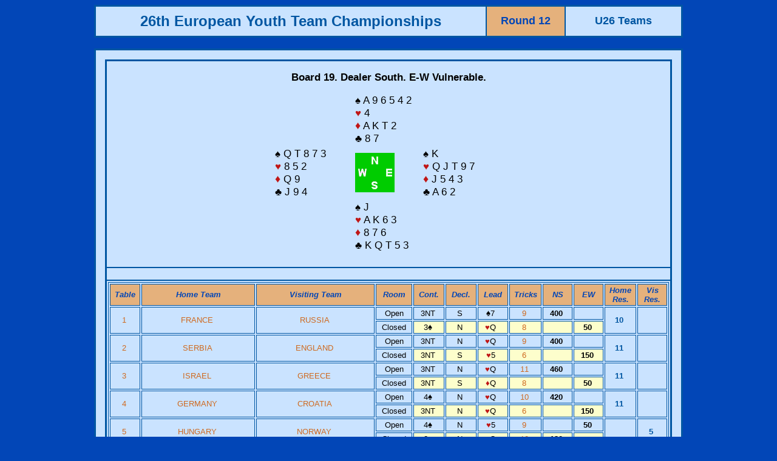

--- FILE ---
content_type: text/html
request_url: http://db.eurobridge.org/repository/competitions/17samorin/microsite/Asp/BoardAcross.asp?qboard=019.12..1430
body_size: 39484
content:

<html>
<head>
<title>Results</title>
<meta http-equiv="Content-Type" content="text/html; charset=iso-8859-1">


<style type="text/css">
<!--
a:link {color: #cf691f; text-decoration: none;}
a:visited {color: #cf691f; text-decoration: none;}
a:active { color: #00508F; text-decoration: none;}
a:hover { color: #00508F; text-decoration: none;}
.Item {  font-family: Arial, Helvetica, sans-serif; font-size: 12pt; font-weight: bold; color: #FFFFFF; background-color: #0099CC}
.Text {  font-family: Verdana, Arial, Helvetica, sans-serif; font-size: 10pt; font-weight: normal}
.TextTable {  font-family: Verdana, Arial, Helvetica, sans-serif; font-size: 10pt; font-weight: normal}
.TextTableCards {  font-family: Verdana, Arial, Helvetica, sans-serif; font-size: 11pt; font-weight: normal}
.TextSmall { font-family: Verdana, Arial, Helvetica, sans-serif; font-size: 9pt; font-weight: normal; color: #000000 }
.BrdDispl {  font-family: Verdana, Arial, Helvetica, sans-serif; font-size: 13pt; font-weight: normal}
-->
</style>
<script language="JavaScript">
<!--
function MM_swapImgRestore() { //v3.0
  var i,x,a=document.MM_sr; for(i=0;a&&i<a.length&&(x=a[i])&&x.oSrc;i++) x.src=x.oSrc;
}

function MM_preloadImages() { //v3.0
  var d=document; if(d.images){ if(!d.MM_p) d.MM_p=new Array();
    var i,j=d.MM_p.length,a=MM_preloadImages.arguments; for(i=0; i<a.length; i++)
    if (a[i].indexOf("#")!=0){ d.MM_p[j]=new Image; d.MM_p[j++].src=a[i];}}
}

function MM_findObj(n, d) { //v4.0
  var p,i,x;  if(!d) d=document; if((p=n.indexOf("?"))>0&&parent.frames.length) {
    d=parent.frames[n.substring(p+1)].document; n=n.substring(0,p);}
  if(!(x=d[n])&&d.all) x=d.all[n]; for (i=0;!x&&i<d.forms.length;i++) x=d.forms[i][n];
  for(i=0;!x&&d.layers&&i<d.layers.length;i++) x=MM_findObj(n,d.layers[i].document);
  if(!x && document.getElementById) x=document.getElementById(n); return x;
}

function MM_swapImage() { //v3.0
  var i,j=0,x,a=MM_swapImage.arguments; document.MM_sr=new Array; for(i=0;i<(a.length-2);i+=3)
   if ((x=MM_findObj(a[i]))!=null){document.MM_sr[j++]=x; if(!x.oSrc) x.oSrc=x.src; x.src=a[i+2];}
}
//-->
</script>
</head>





<body text="#000000" bgcolor="#0246B7">
<table border="2" cellspacing="0" cellpadding="10" align="center" width="970" bordercolor="#0056A2" class="Text">
  <tr>
    <td align="center" nowrap bgcolor="#CAE3FF"><b><font size="+2" face="Verdana, Arial, Helvetica, sans-serif" color="#0056a2">26th European Youth Team Championships</font></b></td>
<td align="center" nowrap bgcolor="#E5B17C"><b><font size="+1" face="Verdana, Arial, Helvetica, sans-serif" color="#0246B7">Round 12</font></b></td>
    <td width="170" align="center" bgcolor="#CAE3FF"><b><font size="+1" face="Verdana, Arial, Helvetica, sans-serif" color="#0056a2">
      U26 Teams
    </font></b></td>
  </tr>
</table>
<br>

<table width="970" border="2" cellspacing="0" cellpadding="15" align="center" bordercolor="#0056A2" bgcolor="#CAE3FF">
  <tr>
    <td class="Text">

      <table border="2" cellspacing="0" width="100%"
 nowrap="NOWRAP" align="center" bordercolor="#0056a2" class="Text" cellpadding="2">



        <tr>
          <td>


	<table border="0" align="center" cellpadding="2" cellspacing="0" class="textTable">
	<tr><td class="BrdDispl" colspan="3" align="center" height="50"><b>Board 19. Dealer 
	South. E-W Vulnerable.</b> </td></tr>
	<tr><td width="120">&nbsp;</td>
		<td class="BrdDispl" width="250" align="left" colspan="2">&spades; 
		A 9 6 5 4 2 
				<br>
		<font color="#C01616">&hearts;</font> 		4 
<br>
		<font face="arial" color="#C01616" size="4">&diams;</font> 		A K T 2 
<br>
		&clubs; 		8 7 
</td></tr>
	<tr><td class="BrdDispl" width="120" align="left">&spades; 		Q T 8 7 3 
<br>
		<font color="#C01616">&hearts;</font> 		8 5 2 
<br>
		<font face="arial" color="#C01616" size="4">&diams;</font> 		Q 9 
<br>
		&clubs; 		J 9 4 
</td>
	<td width="100" align="left"><img src="/Graphics/Hand/board3.gif" width="65" height="65" alt="Bridge deal"></td>
	<td class="BrdDispl" width="120" align="left">&spades; 		K 
<br>
		<font color="#C01616">&hearts;</font> 		Q J T 9 7 
<br>
		<font face="arial" color="#C01616" size="4">&diams;</font> 		J 5 4 3 
<br>
		&clubs; 		A 6 2 
</td></tr>
	<tr><td width="120">&nbsp;</td>
		<td class="BrdDispl" width="250" align="left" colspan="2">&spades; 		J 
<br>
		<font color="#C01616">&hearts;</font> 		A K 6 3 
<br>
		<font face="arial" color="#C01616" size="4">&diams;</font> 		8 7 6 
<br>
		&clubs; 		K Q T 5 3 
<br>&nbsp;</td></tr>
	</table>

          </td>
        </tr>



<tr>
<td>&nbsp;
</td>
</tr>
        <tr align="CENTER"> 
        	<td valign="TOP">
				      <table border="1" cellspacing="2" cellpadding="2" width="100%"
 nowrap="NOWRAP" align="center" bordercolor="#0056a2" class="Text">
        		<tr align="CENTER" valign="TOP"> 	
          <td align="CENTER" width="50" valign="MIDDLE" bgcolor="#E5B17C" class="Text"><font color="#0246B7"><em><strong>Table</strong></em></font></td>
          <td width="230" align="CENTER" valign="MIDDLE" bgcolor="#E5B17C" class="Text"><font color="#0246B7"><em><strong>Home Team</strong></em></font></td>
          <td width="230" align="CENTER" valign="MIDDLE" bgcolor="#E5B17C" class="Text"><font color="#0246B7"><em><strong>Visiting Team</strong></em></font></td>
          <td align="CENTER" width="60" valign="MIDDLE" bgcolor="#E5B17C" class="Text"><font color="#0246B7"><em><strong>Room</strong></em></font></td>
          <td width="50" align="CENTER" valign="MIDDLE" bgcolor="#E5B17C" class="Text"><font color="#0246B7"><em><strong>Cont.</strong></em></font></td>
          <td width="50" align="CENTER" valign="MIDDLE" bgcolor="#E5B17C" class="Text"><font color="#0246B7"><em><strong>Decl.</strong></em></font></td>
          <td width="50" align="CENTER" valign="MIDDLE" bgcolor="#E5B17C" class="Text"><font color="#0246B7"><em><strong>Lead</strong></em></font></td>
          <td width="50" align="CENTER" valign="MIDDLE" bgcolor="#E5B17C" class="Text"><font color="#0246B7"><em><strong>Tricks</strong></em></font></td>
          <td width="50" align="CENTER" valign="MIDDLE" bgcolor="#E5B17C" class="Text"><font color="#0246B7"><em><strong>NS</strong></em></font></td>
          <td width="50" align="CENTER" valign="MIDDLE" bgcolor="#E5B17C" class="Text"><font color="#0246B7"><em><strong>EW</strong></em></font></td>
          <td width="50" align="CENTER" valign="MIDDLE" bgcolor="#E5B17C" class="Text"><font color="#0246B7"><em><strong>Home Res.</strong></em></font></td>
          <td width="50" align="CENTER" valign="MIDDLE" bgcolor="#E5B17C" class="Text"><font color="#0246B7"><em><strong>Vis Res.</strong></em></font></td>
        </tr>

        <tr height=6 valign="TOP" align="RIGHT" nowrap> 
          <td rowspan="2" align="CENTER" valign="middle" class="Text"><a href="BoardDetails.asp?qmatchid=49636" target="_blank">1&nbsp;</a></td>
          <td rowspan="2" align="CENTER" valign="middle" class="Text"><a href="TeamDetails.asp?qteamid=1007" target="_blank">FRANCE</a>&nbsp;</td>
          <td rowspan="2" align="CENTER" valign="middle" class="Text"><a href="TeamDetails.asp?qteamid=1004" target="_blank">RUSSIA</a>&nbsp;</td>
          <td align="CENTER" valign="middle" class="Text">Open</td>

          <td align="CENTER" valign="top" class="Text">3NT&nbsp;</td>
          <td align="CENTER" valign="top" class="Text">S&nbsp;</td>
          <td align="CENTER" valign="top" class="Text">
                    <font face="Arial, Helvetica, sans-serif">&spades;</font>7 

          
          &nbsp;</td>
          <td align="CENTER" valign="top" class="Text"><a href="PlayDetails.asp?qboard=019.12..1430&qtournid=1430&qmatchid=49636" target="_blank">9&nbsp;</a></td>
          <td align="CENTER" valign="top" class="Text"><b>400&nbsp;</b></td>
          <td align="CENTER" valign="top" class="Text"><b>&nbsp;</b></td>
          <td rowspan="2" align="CENTER" valign="middle" class="Text" bgcolor="#CAE3FF" class="Text"><font color="#0056a2"><b>10&nbsp;</b></font></td>
          <td rowspan="2" align="CENTER" valign="middle" class="Text" bgcolor="#CAE3FF" class="Text"><font color="#0056a2"><b>&nbsp;</b></font></td>
          </tr><tr>
          <td align="CENTER" valign="middle" class="Text">Closed</td>
          <td align="CENTER" valign="top" class="Text" bgcolor="#fdfecc">3<font face="Arial, Helvetica, sans-serif">&spades;</font>&nbsp;</td>
          <td align="CENTER" valign="top" class="Text" bgcolor="#fdfecc">N&nbsp;</td>
          <td align="CENTER" valign="top" class="Text" bgcolor="#fdfecc">
          
                              <font color="#C01616" face="Arial, Helvetica, sans-serif">&hearts;</font>Q 
          &nbsp;</td>
          <td align="CENTER" valign="top" class="Text" bgcolor="#fdfecc"><a href="PlayDetails.asp?qboard=019.12..1430&qtournid=1430&qmatchid=49636" target="_blank">8&nbsp;</a></td>
          <td align="CENTER" valign="top" class="Text" bgcolor="#fdfecc"><b>&nbsp;</b></td>
          <td align="CENTER" valign="top" class="Text" bgcolor="#fdfecc"><b>50&nbsp;</b></td>
        </tr>

        <tr height=6 valign="TOP" align="RIGHT" nowrap> 
          <td rowspan="2" align="CENTER" valign="middle" class="Text"><a href="BoardDetails.asp?qmatchid=49631" target="_blank">2&nbsp;</a></td>
          <td rowspan="2" align="CENTER" valign="middle" class="Text"><a href="TeamDetails.asp?qteamid=1012" target="_blank">SERBIA</a>&nbsp;</td>
          <td rowspan="2" align="CENTER" valign="middle" class="Text"><a href="TeamDetails.asp?qteamid=1026" target="_blank">ENGLAND</a>&nbsp;</td>
          <td align="CENTER" valign="middle" class="Text">Open</td>

          <td align="CENTER" valign="top" class="Text">3NT&nbsp;</td>
          <td align="CENTER" valign="top" class="Text">N&nbsp;</td>
          <td align="CENTER" valign="top" class="Text">
                    <font color="#C01616" face="Arial, Helvetica, sans-serif">&hearts;</font>Q 

          
          &nbsp;</td>
          <td align="CENTER" valign="top" class="Text"><a href="PlayDetails.asp?qboard=019.12..1430&qtournid=1430&qmatchid=49631" target="_blank">9&nbsp;</a></td>
          <td align="CENTER" valign="top" class="Text"><b>400&nbsp;</b></td>
          <td align="CENTER" valign="top" class="Text"><b>&nbsp;</b></td>
          <td rowspan="2" align="CENTER" valign="middle" class="Text" bgcolor="#CAE3FF" class="Text"><font color="#0056a2"><b>11&nbsp;</b></font></td>
          <td rowspan="2" align="CENTER" valign="middle" class="Text" bgcolor="#CAE3FF" class="Text"><font color="#0056a2"><b>&nbsp;</b></font></td>
          </tr><tr>
          <td align="CENTER" valign="middle" class="Text">Closed</td>
          <td align="CENTER" valign="top" class="Text" bgcolor="#fdfecc">3NT&nbsp;</td>
          <td align="CENTER" valign="top" class="Text" bgcolor="#fdfecc">S&nbsp;</td>
          <td align="CENTER" valign="top" class="Text" bgcolor="#fdfecc">
          
                              <font color="#C01616" face="Arial, Helvetica, sans-serif">&hearts;</font>5 
          &nbsp;</td>
          <td align="CENTER" valign="top" class="Text" bgcolor="#fdfecc"><a href="PlayDetails.asp?qboard=019.12..1430&qtournid=1430&qmatchid=49631" target="_blank">6&nbsp;</a></td>
          <td align="CENTER" valign="top" class="Text" bgcolor="#fdfecc"><b>&nbsp;</b></td>
          <td align="CENTER" valign="top" class="Text" bgcolor="#fdfecc"><b>150&nbsp;</b></td>
        </tr>

        <tr height=6 valign="TOP" align="RIGHT" nowrap> 
          <td rowspan="2" align="CENTER" valign="middle" class="Text"><a href="BoardDetails.asp?qmatchid=49627" target="_blank">3&nbsp;</a></td>
          <td rowspan="2" align="CENTER" valign="middle" class="Text"><a href="TeamDetails.asp?qteamid=1022" target="_blank">ISRAEL</a>&nbsp;</td>
          <td rowspan="2" align="CENTER" valign="middle" class="Text"><a href="TeamDetails.asp?qteamid=1016" target="_blank">GREECE</a>&nbsp;</td>
          <td align="CENTER" valign="middle" class="Text">Open</td>

          <td align="CENTER" valign="top" class="Text">3NT&nbsp;</td>
          <td align="CENTER" valign="top" class="Text">N&nbsp;</td>
          <td align="CENTER" valign="top" class="Text">
                    <font color="#C01616" face="Arial, Helvetica, sans-serif">&hearts;</font>Q 

          
          &nbsp;</td>
          <td align="CENTER" valign="top" class="Text"><a href="PlayDetails.asp?qboard=019.12..1430&qtournid=1430&qmatchid=49627" target="_blank">11&nbsp;</a></td>
          <td align="CENTER" valign="top" class="Text"><b>460&nbsp;</b></td>
          <td align="CENTER" valign="top" class="Text"><b>&nbsp;</b></td>
          <td rowspan="2" align="CENTER" valign="middle" class="Text" bgcolor="#CAE3FF" class="Text"><font color="#0056a2"><b>11&nbsp;</b></font></td>
          <td rowspan="2" align="CENTER" valign="middle" class="Text" bgcolor="#CAE3FF" class="Text"><font color="#0056a2"><b>&nbsp;</b></font></td>
          </tr><tr>
          <td align="CENTER" valign="middle" class="Text">Closed</td>
          <td align="CENTER" valign="top" class="Text" bgcolor="#fdfecc">3NT&nbsp;</td>
          <td align="CENTER" valign="top" class="Text" bgcolor="#fdfecc">S&nbsp;</td>
          <td align="CENTER" valign="top" class="Text" bgcolor="#fdfecc">
          
                              <font color="#C01616" face="Arial, Helvetica, sans-serif">&diams;</font>Q 
          &nbsp;</td>
          <td align="CENTER" valign="top" class="Text" bgcolor="#fdfecc"><a href="PlayDetails.asp?qboard=019.12..1430&qtournid=1430&qmatchid=49627" target="_blank">8&nbsp;</a></td>
          <td align="CENTER" valign="top" class="Text" bgcolor="#fdfecc"><b>&nbsp;</b></td>
          <td align="CENTER" valign="top" class="Text" bgcolor="#fdfecc"><b>50&nbsp;</b></td>
        </tr>

        <tr height=6 valign="TOP" align="RIGHT" nowrap> 
          <td rowspan="2" align="CENTER" valign="middle" class="Text"><a href="BoardDetails.asp?qmatchid=49634" target="_blank">4&nbsp;</a></td>
          <td rowspan="2" align="CENTER" valign="middle" class="Text"><a href="TeamDetails.asp?qteamid=1002" target="_blank">GERMANY</a>&nbsp;</td>
          <td rowspan="2" align="CENTER" valign="middle" class="Text"><a href="TeamDetails.asp?qteamid=1009" target="_blank">CROATIA</a>&nbsp;</td>
          <td align="CENTER" valign="middle" class="Text">Open</td>

          <td align="CENTER" valign="top" class="Text">4<font face="Arial, Helvetica, sans-serif">&spades;</font>&nbsp;</td>
          <td align="CENTER" valign="top" class="Text">N&nbsp;</td>
          <td align="CENTER" valign="top" class="Text">
                    <font color="#C01616" face="Arial, Helvetica, sans-serif">&hearts;</font>Q 

          
          &nbsp;</td>
          <td align="CENTER" valign="top" class="Text"><a href="PlayDetails.asp?qboard=019.12..1430&qtournid=1430&qmatchid=49634" target="_blank">10&nbsp;</a></td>
          <td align="CENTER" valign="top" class="Text"><b>420&nbsp;</b></td>
          <td align="CENTER" valign="top" class="Text"><b>&nbsp;</b></td>
          <td rowspan="2" align="CENTER" valign="middle" class="Text" bgcolor="#CAE3FF" class="Text"><font color="#0056a2"><b>11&nbsp;</b></font></td>
          <td rowspan="2" align="CENTER" valign="middle" class="Text" bgcolor="#CAE3FF" class="Text"><font color="#0056a2"><b>&nbsp;</b></font></td>
          </tr><tr>
          <td align="CENTER" valign="middle" class="Text">Closed</td>
          <td align="CENTER" valign="top" class="Text" bgcolor="#fdfecc">3NT&nbsp;</td>
          <td align="CENTER" valign="top" class="Text" bgcolor="#fdfecc">N&nbsp;</td>
          <td align="CENTER" valign="top" class="Text" bgcolor="#fdfecc">
          
                              <font color="#C01616" face="Arial, Helvetica, sans-serif">&hearts;</font>Q 
          &nbsp;</td>
          <td align="CENTER" valign="top" class="Text" bgcolor="#fdfecc"><a href="PlayDetails.asp?qboard=019.12..1430&qtournid=1430&qmatchid=49634" target="_blank">6&nbsp;</a></td>
          <td align="CENTER" valign="top" class="Text" bgcolor="#fdfecc"><b>&nbsp;</b></td>
          <td align="CENTER" valign="top" class="Text" bgcolor="#fdfecc"><b>150&nbsp;</b></td>
        </tr>

        <tr height=6 valign="TOP" align="RIGHT" nowrap> 
          <td rowspan="2" align="CENTER" valign="middle" class="Text"><a href="BoardDetails.asp?qmatchid=49629" target="_blank">5&nbsp;</a></td>
          <td rowspan="2" align="CENTER" valign="middle" class="Text"><a href="TeamDetails.asp?qteamid=1024" target="_blank">HUNGARY</a>&nbsp;</td>
          <td rowspan="2" align="CENTER" valign="middle" class="Text"><a href="TeamDetails.asp?qteamid=1014" target="_blank">NORWAY</a>&nbsp;</td>
          <td align="CENTER" valign="middle" class="Text">Open</td>

          <td align="CENTER" valign="top" class="Text">4<font face="Arial, Helvetica, sans-serif">&spades;</font>&nbsp;</td>
          <td align="CENTER" valign="top" class="Text">N&nbsp;</td>
          <td align="CENTER" valign="top" class="Text">
                    <font color="#C01616" face="Arial, Helvetica, sans-serif">&hearts;</font>5 

          
          &nbsp;</td>
          <td align="CENTER" valign="top" class="Text"><a href="PlayDetails.asp?qboard=019.12..1430&qtournid=1430&qmatchid=49629" target="_blank">9&nbsp;</a></td>
          <td align="CENTER" valign="top" class="Text"><b>&nbsp;</b></td>
          <td align="CENTER" valign="top" class="Text"><b>50&nbsp;</b></td>
          <td rowspan="2" align="CENTER" valign="middle" class="Text" bgcolor="#CAE3FF" class="Text"><font color="#0056a2"><b>&nbsp;</b></font></td>
          <td rowspan="2" align="CENTER" valign="middle" class="Text" bgcolor="#CAE3FF" class="Text"><font color="#0056a2"><b>5&nbsp;</b></font></td>
          </tr><tr>
          <td align="CENTER" valign="middle" class="Text">Closed</td>
          <td align="CENTER" valign="top" class="Text" bgcolor="#fdfecc">2<font color="#C01616" face="Arial, Helvetica, sans-serif">&diams;</font>&nbsp;</td>
          <td align="CENTER" valign="top" class="Text" bgcolor="#fdfecc">N&nbsp;</td>
          <td align="CENTER" valign="top" class="Text" bgcolor="#fdfecc">
          
                              <font color="#C01616" face="Arial, Helvetica, sans-serif">&hearts;</font>Q 
          &nbsp;</td>
          <td align="CENTER" valign="top" class="Text" bgcolor="#fdfecc"><a href="PlayDetails.asp?qboard=019.12..1430&qtournid=1430&qmatchid=49629" target="_blank">10&nbsp;</a></td>
          <td align="CENTER" valign="top" class="Text" bgcolor="#fdfecc"><b>130&nbsp;</b></td>
          <td align="CENTER" valign="top" class="Text" bgcolor="#fdfecc"><b>&nbsp;</b></td>
        </tr>

        <tr height=6 valign="TOP" align="RIGHT" nowrap> 
          <td rowspan="2" align="CENTER" valign="middle" class="Text"><a href="BoardDetails.asp?qmatchid=49630" target="_blank">6&nbsp;</a></td>
          <td rowspan="2" align="CENTER" valign="middle" class="Text"><a href="TeamDetails.asp?qteamid=1025" target="_blank">ITALY</a>&nbsp;</td>
          <td rowspan="2" align="CENTER" valign="middle" class="Text"><a href="TeamDetails.asp?qteamid=1013" target="_blank">CZECH REPUBLIC</a>&nbsp;</td>
          <td align="CENTER" valign="middle" class="Text">Open</td>

          <td align="CENTER" valign="top" class="Text">3NT&nbsp;</td>
          <td align="CENTER" valign="top" class="Text">S&nbsp;</td>
          <td align="CENTER" valign="top" class="Text">
                    <font color="#C01616" face="Arial, Helvetica, sans-serif">&diams;</font>Q 

          
          &nbsp;</td>
          <td align="CENTER" valign="top" class="Text"><a href="PlayDetails.asp?qboard=019.12..1430&qtournid=1430&qmatchid=49630" target="_blank">10&nbsp;</a></td>
          <td align="CENTER" valign="top" class="Text"><b>430&nbsp;</b></td>
          <td align="CENTER" valign="top" class="Text"><b>&nbsp;</b></td>
          <td rowspan="2" align="CENTER" valign="middle" class="Text" bgcolor="#CAE3FF" class="Text"><font color="#0056a2"><b>11&nbsp;</b></font></td>
          <td rowspan="2" align="CENTER" valign="middle" class="Text" bgcolor="#CAE3FF" class="Text"><font color="#0056a2"><b>&nbsp;</b></font></td>
          </tr><tr>
          <td align="CENTER" valign="middle" class="Text">Closed</td>
          <td align="CENTER" valign="top" class="Text" bgcolor="#fdfecc">4<font face="Arial, Helvetica, sans-serif">&spades;</font>&nbsp;</td>
          <td align="CENTER" valign="top" class="Text" bgcolor="#fdfecc">S&nbsp;</td>
          <td align="CENTER" valign="top" class="Text" bgcolor="#fdfecc">
          
                              <font color="#C01616" face="Arial, Helvetica, sans-serif">&hearts;</font>2 
          &nbsp;</td>
          <td align="CENTER" valign="top" class="Text" bgcolor="#fdfecc"><a href="PlayDetails.asp?qboard=019.12..1430&qtournid=1430&qmatchid=49630" target="_blank">7&nbsp;</a></td>
          <td align="CENTER" valign="top" class="Text" bgcolor="#fdfecc"><b>&nbsp;</b></td>
          <td align="CENTER" valign="top" class="Text" bgcolor="#fdfecc"><b>150&nbsp;</b></td>
        </tr>

        <tr height=6 valign="TOP" align="RIGHT" nowrap> 
          <td rowspan="2" align="CENTER" valign="middle" class="Text"><a href="BoardDetails.asp?qmatchid=49626" target="_blank">7&nbsp;</a></td>
          <td rowspan="2" align="CENTER" valign="middle" class="Text"><a href="TeamDetails.asp?qteamid=1021" target="_blank">AUSTRIA</a>&nbsp;</td>
          <td rowspan="2" align="CENTER" valign="middle" class="Text"><a href="TeamDetails.asp?qteamid=1017" target="_blank">NETHERLANDS</a>&nbsp;</td>
          <td align="CENTER" valign="middle" class="Text">Open</td>

          <td align="CENTER" valign="top" class="Text">2<font face="Arial, Helvetica, sans-serif">&spades;</font>&nbsp;</td>
          <td align="CENTER" valign="top" class="Text">N&nbsp;</td>
          <td align="CENTER" valign="top" class="Text">
                    <font color="#C01616" face="Arial, Helvetica, sans-serif">&hearts;</font>Q 

          
          &nbsp;</td>
          <td align="CENTER" valign="top" class="Text"><a href="PlayDetails.asp?qboard=019.12..1430&qtournid=1430&qmatchid=49626" target="_blank">9&nbsp;</a></td>
          <td align="CENTER" valign="top" class="Text"><b>140&nbsp;</b></td>
          <td align="CENTER" valign="top" class="Text"><b>&nbsp;</b></td>
          <td rowspan="2" align="CENTER" valign="middle" class="Text" bgcolor="#CAE3FF" class="Text"><font color="#0056a2"><b>6&nbsp;</b></font></td>
          <td rowspan="2" align="CENTER" valign="middle" class="Text" bgcolor="#CAE3FF" class="Text"><font color="#0056a2"><b>&nbsp;</b></font></td>
          </tr><tr>
          <td align="CENTER" valign="middle" class="Text">Closed</td>
          <td align="CENTER" valign="top" class="Text" bgcolor="#fdfecc">4<font face="Arial, Helvetica, sans-serif">&spades;</font>&nbsp;</td>
          <td align="CENTER" valign="top" class="Text" bgcolor="#fdfecc">N&nbsp;</td>
          <td align="CENTER" valign="top" class="Text" bgcolor="#fdfecc">
          
                              <font color="#C01616" face="Arial, Helvetica, sans-serif">&hearts;</font>Q 
          &nbsp;</td>
          <td align="CENTER" valign="top" class="Text" bgcolor="#fdfecc"><a href="PlayDetails.asp?qboard=019.12..1430&qtournid=1430&qmatchid=49626" target="_blank">8&nbsp;</a></td>
          <td align="CENTER" valign="top" class="Text" bgcolor="#fdfecc"><b>&nbsp;</b></td>
          <td align="CENTER" valign="top" class="Text" bgcolor="#fdfecc"><b>100&nbsp;</b></td>
        </tr>

        <tr height=6 valign="TOP" align="RIGHT" nowrap> 
          <td rowspan="2" align="CENTER" valign="middle" class="Text"><a href="BoardDetails.asp?qmatchid=49632" target="_blank">8&nbsp;</a></td>
          <td rowspan="2" align="CENTER" valign="middle" class="Text"><a href="TeamDetails.asp?qteamid=1011" target="_blank">SWEDEN</a>&nbsp;</td>
          <td rowspan="2" align="CENTER" valign="middle" class="Text"><a href="TeamDetails.asp?qteamid=1027" target="_blank">TURKEY</a>&nbsp;</td>
          <td align="CENTER" valign="middle" class="Text">Open</td>

          <td align="CENTER" valign="top" class="Text">3NT&nbsp;</td>
          <td align="CENTER" valign="top" class="Text">N&nbsp;</td>
          <td align="CENTER" valign="top" class="Text">
                    <font color="#C01616" face="Arial, Helvetica, sans-serif">&hearts;</font>Q 

          
          &nbsp;</td>
          <td align="CENTER" valign="top" class="Text"><a href="PlayDetails.asp?qboard=019.12..1430&qtournid=1430&qmatchid=49632" target="_blank">8&nbsp;</a></td>
          <td align="CENTER" valign="top" class="Text"><b>&nbsp;</b></td>
          <td align="CENTER" valign="top" class="Text"><b>50&nbsp;</b></td>
          <td rowspan="2" align="CENTER" valign="middle" class="Text" bgcolor="#CAE3FF" class="Text"><font color="#0056a2"><b>&nbsp;</b></font></td>
          <td rowspan="2" align="CENTER" valign="middle" class="Text" bgcolor="#CAE3FF" class="Text"><font color="#0056a2"><b>10&nbsp;</b></font></td>
          </tr><tr>
          <td align="CENTER" valign="middle" class="Text">Closed</td>
          <td align="CENTER" valign="top" class="Text" bgcolor="#fdfecc">3NT&nbsp;</td>
          <td align="CENTER" valign="top" class="Text" bgcolor="#fdfecc">N&nbsp;</td>
          <td align="CENTER" valign="top" class="Text" bgcolor="#fdfecc">
          
                              <font color="#C01616" face="Arial, Helvetica, sans-serif">&hearts;</font>10
          &nbsp;</td>
          <td align="CENTER" valign="top" class="Text" bgcolor="#fdfecc"><a href="PlayDetails.asp?qboard=019.12..1430&qtournid=1430&qmatchid=49632" target="_blank">9&nbsp;</a></td>
          <td align="CENTER" valign="top" class="Text" bgcolor="#fdfecc"><b>400&nbsp;</b></td>
          <td align="CENTER" valign="top" class="Text" bgcolor="#fdfecc"><b>&nbsp;</b></td>
        </tr>

        <tr height=6 valign="TOP" align="RIGHT" nowrap> 
          <td rowspan="2" align="CENTER" valign="middle" class="Text"><a href="BoardDetails.asp?qmatchid=49633" target="_blank">9&nbsp;</a></td>
          <td rowspan="2" align="CENTER" valign="middle" class="Text"><a href="TeamDetails.asp?qteamid=1010" target="_blank">SCOTLAND</a>&nbsp;</td>
          <td rowspan="2" align="CENTER" valign="middle" class="Text"><a href="TeamDetails.asp?qteamid=1001" target="_blank">POLAND</a>&nbsp;</td>
          <td align="CENTER" valign="middle" class="Text">Open</td>

          <td align="CENTER" valign="top" class="Text">3NT&nbsp;</td>
          <td align="CENTER" valign="top" class="Text">N&nbsp;</td>
          <td align="CENTER" valign="top" class="Text">
                    <font color="#C01616" face="Arial, Helvetica, sans-serif">&hearts;</font>Q 

          
          &nbsp;</td>
          <td align="CENTER" valign="top" class="Text"><a href="PlayDetails.asp?qboard=019.12..1430&qtournid=1430&qmatchid=49633" target="_blank">6&nbsp;</a></td>
          <td align="CENTER" valign="top" class="Text"><b>&nbsp;</b></td>
          <td align="CENTER" valign="top" class="Text"><b>150&nbsp;</b></td>
          <td rowspan="2" align="CENTER" valign="middle" class="Text" bgcolor="#CAE3FF" class="Text"><font color="#0056a2"><b>&nbsp;</b></font></td>
          <td rowspan="2" align="CENTER" valign="middle" class="Text" bgcolor="#CAE3FF" class="Text"><font color="#0056a2"><b>7&nbsp;</b></font></td>
          </tr><tr>
          <td align="CENTER" valign="middle" class="Text">Closed</td>
          <td align="CENTER" valign="top" class="Text" bgcolor="#fdfecc">2<font face="Arial, Helvetica, sans-serif">&spades;</font>&nbsp;</td>
          <td align="CENTER" valign="top" class="Text" bgcolor="#fdfecc">N&nbsp;</td>
          <td align="CENTER" valign="top" class="Text" bgcolor="#fdfecc">
          
                              <font color="#C01616" face="Arial, Helvetica, sans-serif">&hearts;</font>Q 
          &nbsp;</td>
          <td align="CENTER" valign="top" class="Text" bgcolor="#fdfecc"><a href="PlayDetails.asp?qboard=019.12..1430&qtournid=1430&qmatchid=49633" target="_blank">9&nbsp;</a></td>
          <td align="CENTER" valign="top" class="Text" bgcolor="#fdfecc"><b>140&nbsp;</b></td>
          <td align="CENTER" valign="top" class="Text" bgcolor="#fdfecc"><b>&nbsp;</b></td>
        </tr>

        <tr height=6 valign="TOP" align="RIGHT" nowrap> 
          <td rowspan="2" align="CENTER" valign="middle" class="Text"><a href="BoardDetails.asp?qmatchid=49628" target="_blank">10&nbsp;</a></td>
          <td rowspan="2" align="CENTER" valign="middle" class="Text"><a href="TeamDetails.asp?qteamid=1023" target="_blank">BELGIUM</a>&nbsp;</td>
          <td rowspan="2" align="CENTER" valign="middle" class="Text"><a href="TeamDetails.asp?qteamid=1015" target="_blank">LATVIA</a>&nbsp;</td>
          <td align="CENTER" valign="middle" class="Text">Open</td>

          <td align="CENTER" valign="top" class="Text">3<font face="Arial, Helvetica, sans-serif">&clubs;</font>&nbsp;</td>
          <td align="CENTER" valign="top" class="Text">S&nbsp;</td>
          <td align="CENTER" valign="top" class="Text">
                    <font color="#C01616" face="Arial, Helvetica, sans-serif">&hearts;</font>5 

          
          &nbsp;</td>
          <td align="CENTER" valign="top" class="Text"><a href="PlayDetails.asp?qboard=019.12..1430&qtournid=1430&qmatchid=49628" target="_blank">11&nbsp;</a></td>
          <td align="CENTER" valign="top" class="Text"><b>150&nbsp;</b></td>
          <td align="CENTER" valign="top" class="Text"><b>&nbsp;</b></td>
          <td rowspan="2" align="CENTER" valign="middle" class="Text" bgcolor="#CAE3FF" class="Text"><font color="#0056a2"><b>&nbsp;</b></font></td>
          <td rowspan="2" align="CENTER" valign="middle" class="Text" bgcolor="#CAE3FF" class="Text"><font color="#0056a2"><b>6&nbsp;</b></font></td>
          </tr><tr>
          <td align="CENTER" valign="middle" class="Text">Closed</td>
          <td align="CENTER" valign="top" class="Text" bgcolor="#fdfecc">3NT&nbsp;</td>
          <td align="CENTER" valign="top" class="Text" bgcolor="#fdfecc">N&nbsp;</td>
          <td align="CENTER" valign="top" class="Text" bgcolor="#fdfecc">
          
                              <font color="#C01616" face="Arial, Helvetica, sans-serif">&hearts;</font>Q 
          &nbsp;</td>
          <td align="CENTER" valign="top" class="Text" bgcolor="#fdfecc"><a href="PlayDetails.asp?qboard=019.12..1430&qtournid=1430&qmatchid=49628" target="_blank">9&nbsp;</a></td>
          <td align="CENTER" valign="top" class="Text" bgcolor="#fdfecc"><b>400&nbsp;</b></td>
          <td align="CENTER" valign="top" class="Text" bgcolor="#fdfecc"><b>&nbsp;</b></td>
        </tr>

        <tr height=6 valign="TOP" align="RIGHT" nowrap> 
          <td rowspan="2" align="CENTER" valign="middle" class="Text"><a href="BoardDetails.asp?qmatchid=49635" target="_blank">11&nbsp;</a></td>
          <td rowspan="2" align="CENTER" valign="middle" class="Text"><a href="TeamDetails.asp?qteamid=1003" target="_blank">DENMARK</a>&nbsp;</td>
          <td rowspan="2" align="CENTER" valign="middle" class="Text"><a href="TeamDetails.asp?qteamid=1008" target="_blank">ESTONIA</a>&nbsp;</td>
          <td align="CENTER" valign="middle" class="Text">Open</td>

          <td align="CENTER" valign="top" class="Text">3NT&nbsp;</td>
          <td align="CENTER" valign="top" class="Text">S&nbsp;</td>
          <td align="CENTER" valign="top" class="Text">
                    <font color="#C01616" face="Arial, Helvetica, sans-serif">&hearts;</font>5 

          
          &nbsp;</td>
          <td align="CENTER" valign="top" class="Text"><a href="PlayDetails.asp?qboard=019.12..1430&qtournid=1430&qmatchid=49635" target="_blank">9&nbsp;</a></td>
          <td align="CENTER" valign="top" class="Text"><b>400&nbsp;</b></td>
          <td align="CENTER" valign="top" class="Text"><b>&nbsp;</b></td>
          <td rowspan="2" align="CENTER" valign="middle" class="Text" bgcolor="#CAE3FF" class="Text"><font color="#0056a2"><b>11&nbsp;</b></font></td>
          <td rowspan="2" align="CENTER" valign="middle" class="Text" bgcolor="#CAE3FF" class="Text"><font color="#0056a2"><b>&nbsp;</b></font></td>
          </tr><tr>
          <td align="CENTER" valign="middle" class="Text">Closed</td>
          <td align="CENTER" valign="top" class="Text" bgcolor="#fdfecc">4<font face="Arial, Helvetica, sans-serif">&spades;</font>x&nbsp;</td>
          <td align="CENTER" valign="top" class="Text" bgcolor="#fdfecc">N&nbsp;</td>
          <td align="CENTER" valign="top" class="Text" bgcolor="#fdfecc">
          
                              <font color="#C01616" face="Arial, Helvetica, sans-serif">&hearts;</font>Q 
          &nbsp;</td>
          <td align="CENTER" valign="top" class="Text" bgcolor="#fdfecc"><a href="PlayDetails.asp?qboard=019.12..1430&qtournid=1430&qmatchid=49635" target="_blank">9&nbsp;</a></td>
          <td align="CENTER" valign="top" class="Text" bgcolor="#fdfecc"><b>&nbsp;</b></td>
          <td align="CENTER" valign="top" class="Text" bgcolor="#fdfecc"><b>100&nbsp;</b></td>
        </tr>

        <tr height=6 valign="TOP" align="RIGHT" nowrap> 
          <td rowspan="2" align="CENTER" valign="middle" class="Text"><a href="BoardDetails.asp?qmatchid=49625" target="_blank">12&nbsp;</a></td>
          <td rowspan="2" align="CENTER" valign="middle" class="Text"><a href="TeamDetails.asp?qteamid=1018" target="_blank">IRELAND</a>&nbsp;</td>
          <td rowspan="2" align="CENTER" valign="middle" class="Text"><a href="TeamDetails.asp?qteamid=1020" target="_blank">SPAIN</a>&nbsp;</td>
          <td align="CENTER" valign="middle" class="Text">Open</td>

          <td align="CENTER" valign="top" class="Text">3NT&nbsp;</td>
          <td align="CENTER" valign="top" class="Text">N&nbsp;</td>
          <td align="CENTER" valign="top" class="Text">
                    <font color="#C01616" face="Arial, Helvetica, sans-serif">&hearts;</font>7 

          
          &nbsp;</td>
          <td align="CENTER" valign="top" class="Text"><a href="PlayDetails.asp?qboard=019.12..1430&qtournid=1430&qmatchid=49625" target="_blank">5&nbsp;</a></td>
          <td align="CENTER" valign="top" class="Text"><b>&nbsp;</b></td>
          <td align="CENTER" valign="top" class="Text"><b>200&nbsp;</b></td>
          <td rowspan="2" align="CENTER" valign="middle" class="Text" bgcolor="#CAE3FF" class="Text"><font color="#0056a2"><b>&nbsp;</b></font></td>
          <td rowspan="2" align="CENTER" valign="middle" class="Text" bgcolor="#CAE3FF" class="Text"><font color="#0056a2"><b>12&nbsp;</b></font></td>
          </tr><tr>
          <td align="CENTER" valign="middle" class="Text">Closed</td>
          <td align="CENTER" valign="top" class="Text" bgcolor="#fdfecc">2<font color="#C01616" face="Arial, Helvetica, sans-serif">&hearts;</font>x&nbsp;</td>
          <td align="CENTER" valign="top" class="Text" bgcolor="#fdfecc">E&nbsp;</td>
          <td align="CENTER" valign="top" class="Text" bgcolor="#fdfecc">
          
                              <font face="Arial, Helvetica, sans-serif">&spades;</font>J 
          &nbsp;</td>
          <td align="CENTER" valign="top" class="Text" bgcolor="#fdfecc"><a href="PlayDetails.asp?qboard=019.12..1430&qtournid=1430&qmatchid=49625" target="_blank">6&nbsp;</a></td>
          <td align="CENTER" valign="top" class="Text" bgcolor="#fdfecc"><b>500&nbsp;</b></td>
          <td align="CENTER" valign="top" class="Text" bgcolor="#fdfecc"><b>&nbsp;</b></td>
        </tr>

        <tr height=6 valign="TOP" align="RIGHT" nowrap> 
          <td rowspan="2" align="CENTER" valign="middle" class="Text"><a href="BoardDetails.asp?qmatchid=49637" target="_blank">13&nbsp;</a></td>
          <td rowspan="2" align="CENTER" valign="middle" class="Text"><a href="TeamDetails.asp?qteamid=1005" target="_blank">ROMANIA</a>&nbsp;</td>
          <td rowspan="2" align="CENTER" valign="middle" class="Text"><a href="TeamDetails.asp?qteamid=1006" target="_blank">PORTUGAL</a>&nbsp;</td>
          <td align="CENTER" valign="middle" class="Text">Open</td>

          <td align="CENTER" valign="top" class="Text">4<font face="Arial, Helvetica, sans-serif">&spades;</font>x&nbsp;</td>
          <td align="CENTER" valign="top" class="Text">N&nbsp;</td>
          <td align="CENTER" valign="top" class="Text">
                    <font color="#C01616" face="Arial, Helvetica, sans-serif">&hearts;</font>Q 

          
          &nbsp;</td>
          <td align="CENTER" valign="top" class="Text"><a href="PlayDetails.asp?qboard=019.12..1430&qtournid=1430&qmatchid=49637" target="_blank">9&nbsp;</a></td>
          <td align="CENTER" valign="top" class="Text"><b>&nbsp;</b></td>
          <td align="CENTER" valign="top" class="Text"><b>100&nbsp;</b></td>
          <td rowspan="2" align="CENTER" valign="middle" class="Text" bgcolor="#CAE3FF" class="Text"><font color="#0056a2"><b>&nbsp;</b></font></td>
          <td rowspan="2" align="CENTER" valign="middle" class="Text" bgcolor="#CAE3FF" class="Text"><font color="#0056a2"><b>11&nbsp;</b></font></td>
          </tr><tr>
          <td align="CENTER" valign="middle" class="Text">Closed</td>
          <td align="CENTER" valign="top" class="Text" bgcolor="#fdfecc">4<font face="Arial, Helvetica, sans-serif">&spades;</font>&nbsp;</td>
          <td align="CENTER" valign="top" class="Text" bgcolor="#fdfecc">N&nbsp;</td>
          <td align="CENTER" valign="top" class="Text" bgcolor="#fdfecc">
          
                              <font color="#C01616" face="Arial, Helvetica, sans-serif">&hearts;</font>Q 
          &nbsp;</td>
          <td align="CENTER" valign="top" class="Text" bgcolor="#fdfecc"><a href="PlayDetails.asp?qboard=019.12..1430&qtournid=1430&qmatchid=49637" target="_blank">10&nbsp;</a></td>
          <td align="CENTER" valign="top" class="Text" bgcolor="#fdfecc"><b>420&nbsp;</b></td>
          <td align="CENTER" valign="top" class="Text" bgcolor="#fdfecc"><b>&nbsp;</b></td>
        </tr>

</table>
              <p align="center" class="TextSmall"><font size="2" class="TextSmall">&#8226; For 
                the team record, click on the team name.
                <br>&#8226; For the match details, click on the table number.
<br>&#8226; For bidding and play information, click on the number of tricks.</p>

              <table width="120" border="1" cellspacing="0" cellpadding="0" bordercolor="#0056a2">
                <tr> 
          <td align="center"><a href="javascript:window.close()"><font color="#000000" class="TextSmall">Close 
        Window</font></a></td>
                </tr>
              </table>
              <br>
            </center>
            </td>
    </table></td>
</table>
  
      
    </td>
  </tr>
</table>
</body>
</html>
